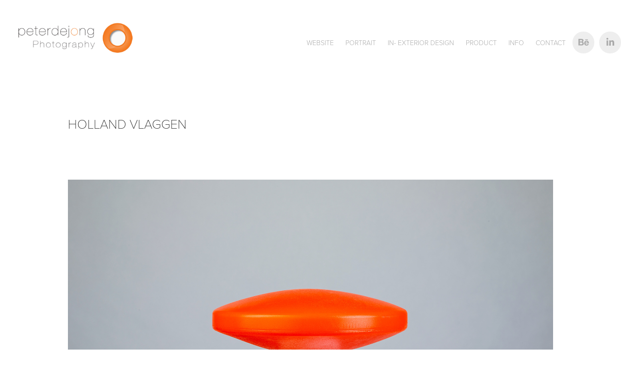

--- FILE ---
content_type: text/html; charset=utf-8
request_url: https://bydejong.com/holland-vlaggen-1
body_size: 7151
content:
<!DOCTYPE HTML>
<html lang="en-US">
<head>
  <meta charset="UTF-8" />
  <meta name="viewport" content="width=device-width, initial-scale=1" />
      <meta name="keywords"  content="fotografie,magazines,portretten,interieurs,websitefotgrafie,reclame,studiofotografie,bedrijfsreportages,reportages,beeldbewerking,photoshop,zakelijke fotografie" />
      <meta name="description"  content="peter de jong fotografie, friesland, leeuwarden, website fotografie, magazines, interieurs, exterieurs, portretten, studiofotografie, photoshop, ligthroom, foto retouche" />
      <meta name="twitter:card"  content="summary_large_image" />
      <meta name="twitter:site"  content="@AdobePortfolio" />
      <meta  property="og:title" content="peter de jong fotografie - Holland Vlaggen" />
      <meta  property="og:description" content="peter de jong fotografie, friesland, leeuwarden, website fotografie, magazines, interieurs, exterieurs, portretten, studiofotografie, photoshop, ligthroom, foto retouche" />
      <meta  property="og:image" content="https://pro2-bar-s3-cdn-cf4.myportfolio.com/b57f273ab94ec92a1bb89433108cba4f/f01b3849-c745-4bc1-b87a-d6d714a4697a_rwc_141x0x1637x1280x1637.jpg?h=3d61b10e9135470fcee17dde2e60657c" />
        <link rel="icon" href="https://pro2-bar-s3-cdn-cf2.myportfolio.com/b57f273ab94ec92a1bb89433108cba4f/3e7d701e-825e-4289-a895-facc4180c219_carw_1x1x32.jpg?h=3747ab6edf283facd4b990c643b8fb17" />
        <link rel="apple-touch-icon" href="https://pro2-bar-s3-cdn-cf4.myportfolio.com/b57f273ab94ec92a1bb89433108cba4f/f817712e-7540-4e14-add8-3c10d2f98de6_carw_1x1x180.jpg?h=9e4d7947fb42ef3fb281b1115de12a42" />
      <link rel="stylesheet" href="/dist/css/main.css" type="text/css" />
      <link rel="stylesheet" href="https://pro2-bar-s3-cdn-cf6.myportfolio.com/b57f273ab94ec92a1bb89433108cba4f/717829a48b5fad64747b7bf2f577ae731613561143.css?h=256e46a3051a16152a3f15e7378a5556" type="text/css" />
    <link rel="canonical" href="https://bydejong.com/holland-vlaggen-1" />
      <title>peter de jong fotografie - Holland Vlaggen</title>
    <script type="text/javascript" src="//use.typekit.net/ik/[base64].js?cb=35f77bfb8b50944859ea3d3804e7194e7a3173fb" async onload="
    try {
      window.Typekit.load();
    } catch (e) {
      console.warn('Typekit not loaded.');
    }
    "></script>
</head>
  <body class="transition-enabled">  <div class='page-background-video page-background-video-with-panel'>
  </div>
  <div class="js-responsive-nav">
    <div class="responsive-nav has-social">
      <div class="close-responsive-click-area js-close-responsive-nav">
        <div class="close-responsive-button"></div>
      </div>
          <div class="nav-container">
            <nav data-hover-hint="nav">
                <div class="gallery-title"><a href="/projects" >website</a></div>
                <div class="gallery-title"><a href="/portraits" >Portrait</a></div>
                <div class="gallery-title"><a href="/interior-design" >in- Exterior design</a></div>
                <div class="gallery-title"><a href="/under-construction-at-the-moment" >product</a></div>
      <div class="page-title">
        <a href="/about" >info</a>
      </div>
      <div class="page-title">
        <a href="/contact" >contact</a>
      </div>
                <div class="social pf-nav-social" data-hover-hint="navSocialIcons">
                  <ul>
                          <li>
                            <a href="https://www.behance.net/bydejong" target="_blank">
                              <svg id="Layer_1" data-name="Layer 1" xmlns="http://www.w3.org/2000/svg" viewBox="0 0 30 24" class="icon"><path id="path-1" d="M18.83,14.38a2.78,2.78,0,0,0,.65,1.9,2.31,2.31,0,0,0,1.7.59,2.31,2.31,0,0,0,1.38-.41,1.79,1.79,0,0,0,.71-0.87h2.31a4.48,4.48,0,0,1-1.71,2.53,5,5,0,0,1-2.78.76,5.53,5.53,0,0,1-2-.37,4.34,4.34,0,0,1-1.55-1,4.77,4.77,0,0,1-1-1.63,6.29,6.29,0,0,1,0-4.13,4.83,4.83,0,0,1,1-1.64A4.64,4.64,0,0,1,19.09,9a4.86,4.86,0,0,1,2-.4A4.5,4.5,0,0,1,23.21,9a4.36,4.36,0,0,1,1.5,1.3,5.39,5.39,0,0,1,.84,1.86,7,7,0,0,1,.18,2.18h-6.9Zm3.67-3.24A1.94,1.94,0,0,0,21,10.6a2.26,2.26,0,0,0-1,.22,2,2,0,0,0-.66.54,1.94,1.94,0,0,0-.35.69,3.47,3.47,0,0,0-.12.65h4.29A2.75,2.75,0,0,0,22.5,11.14ZM18.29,6h5.36V7.35H18.29V6ZM13.89,17.7a4.4,4.4,0,0,1-1.51.7,6.44,6.44,0,0,1-1.73.22H4.24V5.12h6.24a7.7,7.7,0,0,1,1.73.17,3.67,3.67,0,0,1,1.33.56,2.6,2.6,0,0,1,.86,1,3.74,3.74,0,0,1,.3,1.58,3,3,0,0,1-.46,1.7,3.33,3.33,0,0,1-1.35,1.12,3.19,3.19,0,0,1,1.82,1.26,3.79,3.79,0,0,1,.59,2.17,3.79,3.79,0,0,1-.39,1.77A3.24,3.24,0,0,1,13.89,17.7ZM11.72,8.19a1.25,1.25,0,0,0-.45-0.47,1.88,1.88,0,0,0-.64-0.24,5.5,5.5,0,0,0-.76-0.05H7.16v3.16h3a2,2,0,0,0,1.28-.38A1.43,1.43,0,0,0,11.89,9,1.73,1.73,0,0,0,11.72,8.19ZM11.84,13a2.39,2.39,0,0,0-1.52-.45H7.16v3.73h3.11a3.61,3.61,0,0,0,.82-0.09A2,2,0,0,0,11.77,16a1.39,1.39,0,0,0,.47-0.54,1.85,1.85,0,0,0,.17-0.88A1.77,1.77,0,0,0,11.84,13Z"/></svg>
                            </a>
                          </li>
                          <li>
                            <a href="https://nl.linkedin.com/in/dejongpeter" target="_blank">
                              <svg version="1.1" id="Layer_1" xmlns="http://www.w3.org/2000/svg" xmlns:xlink="http://www.w3.org/1999/xlink" viewBox="0 0 30 24" style="enable-background:new 0 0 30 24;" xml:space="preserve" class="icon">
                              <path id="path-1_24_" d="M19.6,19v-5.8c0-1.4-0.5-2.4-1.7-2.4c-1,0-1.5,0.7-1.8,1.3C16,12.3,16,12.6,16,13v6h-3.4
                                c0,0,0.1-9.8,0-10.8H16v1.5c0,0,0,0,0,0h0v0C16.4,9,17.2,7.9,19,7.9c2.3,0,4,1.5,4,4.9V19H19.6z M8.9,6.7L8.9,6.7
                                C7.7,6.7,7,5.9,7,4.9C7,3.8,7.8,3,8.9,3s1.9,0.8,1.9,1.9C10.9,5.9,10.1,6.7,8.9,6.7z M10.6,19H7.2V8.2h3.4V19z"/>
                              </svg>
                            </a>
                          </li>
                  </ul>
                </div>
            </nav>
          </div>
    </div>
  </div>
  <div class="site-wrap cfix js-site-wrap">
    <div class="site-container">
      <div class="site-content e2e-site-content">
        <header class="site-header">
          <div class="logo-container">
              <div class="logo-wrap" data-hover-hint="logo">
                    <div class="logo e2e-site-logo-text logo-image  ">
    <a href="/projects" class="image-normal image-link">
      <img src="https://pro2-bar-s3-cdn-cf1.myportfolio.com/b57f273ab94ec92a1bb89433108cba4f/9b2b504e-9152-4afd-9cb7-823fbc0c9589_rwc_0x0x1500x460x4096.jpg?h=a3dd25612a6d1d3e98b78311999d4c4b" alt="peter de jong">
    </a>
</div>
              </div>
  <div class="hamburger-click-area js-hamburger">
    <div class="hamburger">
      <i></i>
      <i></i>
      <i></i>
    </div>
  </div>
          </div>
              <div class="nav-container">
                <nav data-hover-hint="nav">
                <div class="gallery-title"><a href="/projects" >website</a></div>
                <div class="gallery-title"><a href="/portraits" >Portrait</a></div>
                <div class="gallery-title"><a href="/interior-design" >in- Exterior design</a></div>
                <div class="gallery-title"><a href="/under-construction-at-the-moment" >product</a></div>
      <div class="page-title">
        <a href="/about" >info</a>
      </div>
      <div class="page-title">
        <a href="/contact" >contact</a>
      </div>
                    <div class="social pf-nav-social" data-hover-hint="navSocialIcons">
                      <ul>
                              <li>
                                <a href="https://www.behance.net/bydejong" target="_blank">
                                  <svg id="Layer_1" data-name="Layer 1" xmlns="http://www.w3.org/2000/svg" viewBox="0 0 30 24" class="icon"><path id="path-1" d="M18.83,14.38a2.78,2.78,0,0,0,.65,1.9,2.31,2.31,0,0,0,1.7.59,2.31,2.31,0,0,0,1.38-.41,1.79,1.79,0,0,0,.71-0.87h2.31a4.48,4.48,0,0,1-1.71,2.53,5,5,0,0,1-2.78.76,5.53,5.53,0,0,1-2-.37,4.34,4.34,0,0,1-1.55-1,4.77,4.77,0,0,1-1-1.63,6.29,6.29,0,0,1,0-4.13,4.83,4.83,0,0,1,1-1.64A4.64,4.64,0,0,1,19.09,9a4.86,4.86,0,0,1,2-.4A4.5,4.5,0,0,1,23.21,9a4.36,4.36,0,0,1,1.5,1.3,5.39,5.39,0,0,1,.84,1.86,7,7,0,0,1,.18,2.18h-6.9Zm3.67-3.24A1.94,1.94,0,0,0,21,10.6a2.26,2.26,0,0,0-1,.22,2,2,0,0,0-.66.54,1.94,1.94,0,0,0-.35.69,3.47,3.47,0,0,0-.12.65h4.29A2.75,2.75,0,0,0,22.5,11.14ZM18.29,6h5.36V7.35H18.29V6ZM13.89,17.7a4.4,4.4,0,0,1-1.51.7,6.44,6.44,0,0,1-1.73.22H4.24V5.12h6.24a7.7,7.7,0,0,1,1.73.17,3.67,3.67,0,0,1,1.33.56,2.6,2.6,0,0,1,.86,1,3.74,3.74,0,0,1,.3,1.58,3,3,0,0,1-.46,1.7,3.33,3.33,0,0,1-1.35,1.12,3.19,3.19,0,0,1,1.82,1.26,3.79,3.79,0,0,1,.59,2.17,3.79,3.79,0,0,1-.39,1.77A3.24,3.24,0,0,1,13.89,17.7ZM11.72,8.19a1.25,1.25,0,0,0-.45-0.47,1.88,1.88,0,0,0-.64-0.24,5.5,5.5,0,0,0-.76-0.05H7.16v3.16h3a2,2,0,0,0,1.28-.38A1.43,1.43,0,0,0,11.89,9,1.73,1.73,0,0,0,11.72,8.19ZM11.84,13a2.39,2.39,0,0,0-1.52-.45H7.16v3.73h3.11a3.61,3.61,0,0,0,.82-0.09A2,2,0,0,0,11.77,16a1.39,1.39,0,0,0,.47-0.54,1.85,1.85,0,0,0,.17-0.88A1.77,1.77,0,0,0,11.84,13Z"/></svg>
                                </a>
                              </li>
                              <li>
                                <a href="https://nl.linkedin.com/in/dejongpeter" target="_blank">
                                  <svg version="1.1" id="Layer_1" xmlns="http://www.w3.org/2000/svg" xmlns:xlink="http://www.w3.org/1999/xlink" viewBox="0 0 30 24" style="enable-background:new 0 0 30 24;" xml:space="preserve" class="icon">
                                  <path id="path-1_24_" d="M19.6,19v-5.8c0-1.4-0.5-2.4-1.7-2.4c-1,0-1.5,0.7-1.8,1.3C16,12.3,16,12.6,16,13v6h-3.4
                                    c0,0,0.1-9.8,0-10.8H16v1.5c0,0,0,0,0,0h0v0C16.4,9,17.2,7.9,19,7.9c2.3,0,4,1.5,4,4.9V19H19.6z M8.9,6.7L8.9,6.7
                                    C7.7,6.7,7,5.9,7,4.9C7,3.8,7.8,3,8.9,3s1.9,0.8,1.9,1.9C10.9,5.9,10.1,6.7,8.9,6.7z M10.6,19H7.2V8.2h3.4V19z"/>
                                  </svg>
                                </a>
                              </li>
                      </ul>
                    </div>
                </nav>
              </div>
        </header>
        <main>
  <div class="page-container" data-context="page.page.container" data-hover-hint="pageContainer">
    <section class="page standard-modules">
        <header class="page-header content" data-context="pages" data-identity="id:p6017e5b8a8e09040e9a891e2ed987c944d5243fce92288fdb875e" data-hover-hint="pageHeader" data-hover-hint-id="p6017e5b8a8e09040e9a891e2ed987c944d5243fce92288fdb875e">
            <h1 class="title preserve-whitespace e2e-site-logo-text">Holland Vlaggen</h1>
            <p class="description"></p>
        </header>
      <div class="page-content js-page-content" data-context="pages" data-identity="id:p6017e5b8a8e09040e9a891e2ed987c944d5243fce92288fdb875e">
        <div id="project-canvas" class="js-project-modules modules content">
          <div id="project-modules">
              
              <div class="project-module module image project-module-image js-js-project-module"  style="  padding-top: px;
  padding-bottom: px;
">

  

  
     <div class="js-lightbox" data-src="https://pro2-bar-s3-cdn-cf3.myportfolio.com/b57f273ab94ec92a1bb89433108cba4f/e927ad9a-2e94-4f50-9d15-9d48ad7e81d2.JPG?h=47a4d603f2cd7ea0eef2614db183d9bb">
           <img
             class="js-lazy e2e-site-project-module-image"
             src="[data-uri]"
             data-src="https://pro2-bar-s3-cdn-cf3.myportfolio.com/b57f273ab94ec92a1bb89433108cba4f/e927ad9a-2e94-4f50-9d15-9d48ad7e81d2_rw_3840.JPG?h=55ee3307b3a5d4678d0c78b4c517ac53"
             data-srcset="https://pro2-bar-s3-cdn-cf3.myportfolio.com/b57f273ab94ec92a1bb89433108cba4f/e927ad9a-2e94-4f50-9d15-9d48ad7e81d2_rw_600.JPG?h=86244e1311eb3c3e9531c00e1b546d3d 600w,https://pro2-bar-s3-cdn-cf3.myportfolio.com/b57f273ab94ec92a1bb89433108cba4f/e927ad9a-2e94-4f50-9d15-9d48ad7e81d2_rw_1200.JPG?h=a3f99546c444758f42b8d3145a043c0a 1200w,https://pro2-bar-s3-cdn-cf3.myportfolio.com/b57f273ab94ec92a1bb89433108cba4f/e927ad9a-2e94-4f50-9d15-9d48ad7e81d2_rw_1920.JPG?h=5d5bc76d33123330487c23db6993330a 1920w,https://pro2-bar-s3-cdn-cf3.myportfolio.com/b57f273ab94ec92a1bb89433108cba4f/e927ad9a-2e94-4f50-9d15-9d48ad7e81d2_rw_3840.JPG?h=55ee3307b3a5d4678d0c78b4c517ac53 3840w,"
             data-sizes="(max-width: 3840px) 100vw, 3840px"
             width="3840"
             height="0"
             style="padding-bottom: 66.67%; background: rgba(0, 0, 0, 0.03)"
             
           >
     </div>
  

</div>

              
              
              
              
              
              
              
              
              
              <div class="project-module module image project-module-image js-js-project-module"  style="  padding-top: px;
  padding-bottom: px;
">

  

  
     <div class="js-lightbox" data-src="https://pro2-bar-s3-cdn-cf6.myportfolio.com/b57f273ab94ec92a1bb89433108cba4f/03aa8aa4-4b41-4432-acbe-091855266931.JPG?h=3121d3df233ec8b2ed6cf3791f553514">
           <img
             class="js-lazy e2e-site-project-module-image"
             src="[data-uri]"
             data-src="https://pro2-bar-s3-cdn-cf6.myportfolio.com/b57f273ab94ec92a1bb89433108cba4f/03aa8aa4-4b41-4432-acbe-091855266931_rw_3840.JPG?h=e39a9d005857bea9b2733e4f97720b55"
             data-srcset="https://pro2-bar-s3-cdn-cf6.myportfolio.com/b57f273ab94ec92a1bb89433108cba4f/03aa8aa4-4b41-4432-acbe-091855266931_rw_600.JPG?h=28c1853b25180722cacba26a55e0dc83 600w,https://pro2-bar-s3-cdn-cf6.myportfolio.com/b57f273ab94ec92a1bb89433108cba4f/03aa8aa4-4b41-4432-acbe-091855266931_rw_1200.JPG?h=04444ff40bf0142b45f6c6de7d497020 1200w,https://pro2-bar-s3-cdn-cf6.myportfolio.com/b57f273ab94ec92a1bb89433108cba4f/03aa8aa4-4b41-4432-acbe-091855266931_rw_1920.JPG?h=289017c2bb9ba9511f0839f41b46eb08 1920w,https://pro2-bar-s3-cdn-cf6.myportfolio.com/b57f273ab94ec92a1bb89433108cba4f/03aa8aa4-4b41-4432-acbe-091855266931_rw_3840.JPG?h=e39a9d005857bea9b2733e4f97720b55 3840w,"
             data-sizes="(max-width: 3840px) 100vw, 3840px"
             width="3840"
             height="0"
             style="padding-bottom: 66.5%; background: rgba(0, 0, 0, 0.03)"
             
           >
     </div>
  

</div>

              
              
              
              
              
              
              
              
              
              <div class="project-module module image project-module-image js-js-project-module"  style="  padding-top: px;
  padding-bottom: px;
">

  

  
     <div class="js-lightbox" data-src="https://pro2-bar-s3-cdn-cf2.myportfolio.com/b57f273ab94ec92a1bb89433108cba4f/3c56559b-bb78-4830-b391-d728ab0f4314.JPG?h=210543ce2802d398b691658384733e31">
           <img
             class="js-lazy e2e-site-project-module-image"
             src="[data-uri]"
             data-src="https://pro2-bar-s3-cdn-cf2.myportfolio.com/b57f273ab94ec92a1bb89433108cba4f/3c56559b-bb78-4830-b391-d728ab0f4314_rw_3840.JPG?h=d3866cc86d132439281a6e5baae936e6"
             data-srcset="https://pro2-bar-s3-cdn-cf2.myportfolio.com/b57f273ab94ec92a1bb89433108cba4f/3c56559b-bb78-4830-b391-d728ab0f4314_rw_600.JPG?h=de0130a2b6e0512e7788cfef984b1fca 600w,https://pro2-bar-s3-cdn-cf2.myportfolio.com/b57f273ab94ec92a1bb89433108cba4f/3c56559b-bb78-4830-b391-d728ab0f4314_rw_1200.JPG?h=e588fd86e116378cc945ae7bcdf893e9 1200w,https://pro2-bar-s3-cdn-cf2.myportfolio.com/b57f273ab94ec92a1bb89433108cba4f/3c56559b-bb78-4830-b391-d728ab0f4314_rw_1920.JPG?h=d9cce1c1e9c6c113ed6b9ecf15e1cf8d 1920w,https://pro2-bar-s3-cdn-cf2.myportfolio.com/b57f273ab94ec92a1bb89433108cba4f/3c56559b-bb78-4830-b391-d728ab0f4314_rw_3840.JPG?h=d3866cc86d132439281a6e5baae936e6 3840w,"
             data-sizes="(max-width: 3840px) 100vw, 3840px"
             width="3840"
             height="0"
             style="padding-bottom: 66.5%; background: rgba(0, 0, 0, 0.03)"
             
           >
     </div>
  

</div>

              
              
              
              
              
              
              
              
              
              <div class="project-module module image project-module-image js-js-project-module"  style="  padding-top: px;
  padding-bottom: px;
">

  

  
     <div class="js-lightbox" data-src="https://pro2-bar-s3-cdn-cf2.myportfolio.com/b57f273ab94ec92a1bb89433108cba4f/35f8bdc6-aa14-4c13-a600-ef93c21c4826.JPG?h=60ea431a5937a799b1a8040c40998011">
           <img
             class="js-lazy e2e-site-project-module-image"
             src="[data-uri]"
             data-src="https://pro2-bar-s3-cdn-cf2.myportfolio.com/b57f273ab94ec92a1bb89433108cba4f/35f8bdc6-aa14-4c13-a600-ef93c21c4826_rw_3840.JPG?h=e925afa7996563764ae9838a70650a74"
             data-srcset="https://pro2-bar-s3-cdn-cf2.myportfolio.com/b57f273ab94ec92a1bb89433108cba4f/35f8bdc6-aa14-4c13-a600-ef93c21c4826_rw_600.JPG?h=79f99a52bccac9846a971df8d965a823 600w,https://pro2-bar-s3-cdn-cf2.myportfolio.com/b57f273ab94ec92a1bb89433108cba4f/35f8bdc6-aa14-4c13-a600-ef93c21c4826_rw_1200.JPG?h=a43518cee7af62d5c162ff32d68a0504 1200w,https://pro2-bar-s3-cdn-cf2.myportfolio.com/b57f273ab94ec92a1bb89433108cba4f/35f8bdc6-aa14-4c13-a600-ef93c21c4826_rw_1920.JPG?h=2121d1d14a196888dd48ccc385ee1462 1920w,https://pro2-bar-s3-cdn-cf2.myportfolio.com/b57f273ab94ec92a1bb89433108cba4f/35f8bdc6-aa14-4c13-a600-ef93c21c4826_rw_3840.JPG?h=e925afa7996563764ae9838a70650a74 3840w,"
             data-sizes="(max-width: 3840px) 100vw, 3840px"
             width="3840"
             height="0"
             style="padding-bottom: 66.5%; background: rgba(0, 0, 0, 0.03)"
             
           >
     </div>
  

</div>

              
              
              
              
              
              
              
              
              
              <div class="project-module module image project-module-image js-js-project-module"  style="  padding-top: px;
  padding-bottom: px;
">

  

  
     <div class="js-lightbox" data-src="https://pro2-bar-s3-cdn-cf6.myportfolio.com/b57f273ab94ec92a1bb89433108cba4f/0fcd8cca-773b-4d25-9bd2-aae64f76cb2f.JPG?h=bab450b663a66051287c7638a09b0557">
           <img
             class="js-lazy e2e-site-project-module-image"
             src="[data-uri]"
             data-src="https://pro2-bar-s3-cdn-cf6.myportfolio.com/b57f273ab94ec92a1bb89433108cba4f/0fcd8cca-773b-4d25-9bd2-aae64f76cb2f_rw_3840.JPG?h=b25a3f2092088b74d82ffbb692a6d9f1"
             data-srcset="https://pro2-bar-s3-cdn-cf6.myportfolio.com/b57f273ab94ec92a1bb89433108cba4f/0fcd8cca-773b-4d25-9bd2-aae64f76cb2f_rw_600.JPG?h=37db2782f812929bb29368f9f724ac6a 600w,https://pro2-bar-s3-cdn-cf6.myportfolio.com/b57f273ab94ec92a1bb89433108cba4f/0fcd8cca-773b-4d25-9bd2-aae64f76cb2f_rw_1200.JPG?h=699d60b8e7d92c0995cdb07c2bf4b9de 1200w,https://pro2-bar-s3-cdn-cf6.myportfolio.com/b57f273ab94ec92a1bb89433108cba4f/0fcd8cca-773b-4d25-9bd2-aae64f76cb2f_rw_1920.JPG?h=4caa57449fb982976338d76c4265906b 1920w,https://pro2-bar-s3-cdn-cf6.myportfolio.com/b57f273ab94ec92a1bb89433108cba4f/0fcd8cca-773b-4d25-9bd2-aae64f76cb2f_rw_3840.JPG?h=b25a3f2092088b74d82ffbb692a6d9f1 3840w,"
             data-sizes="(max-width: 3840px) 100vw, 3840px"
             width="3840"
             height="0"
             style="padding-bottom: 66.67%; background: rgba(0, 0, 0, 0.03)"
             
           >
     </div>
  

</div>

              
              
              
              
              
              
              
              
              
              <div class="project-module module image project-module-image js-js-project-module"  style="  padding-top: px;
  padding-bottom: px;
">

  

  
     <div class="js-lightbox" data-src="https://pro2-bar-s3-cdn-cf.myportfolio.com/b57f273ab94ec92a1bb89433108cba4f/8a310e6a-1061-46a5-afd7-fad9426d8f1a.jpg?h=e1f07b1a783df437d94cd041633e05fc">
           <img
             class="js-lazy e2e-site-project-module-image"
             src="[data-uri]"
             data-src="https://pro2-bar-s3-cdn-cf.myportfolio.com/b57f273ab94ec92a1bb89433108cba4f/8a310e6a-1061-46a5-afd7-fad9426d8f1a_rw_1920.jpg?h=e5f20a3618556bc28977749147b45c9a"
             data-srcset="https://pro2-bar-s3-cdn-cf.myportfolio.com/b57f273ab94ec92a1bb89433108cba4f/8a310e6a-1061-46a5-afd7-fad9426d8f1a_rw_600.jpg?h=09b98b29d2354389af88e05b255d0833 600w,https://pro2-bar-s3-cdn-cf.myportfolio.com/b57f273ab94ec92a1bb89433108cba4f/8a310e6a-1061-46a5-afd7-fad9426d8f1a_rw_1200.jpg?h=d4397d8364f012d1d776793e0269322b 1200w,https://pro2-bar-s3-cdn-cf.myportfolio.com/b57f273ab94ec92a1bb89433108cba4f/8a310e6a-1061-46a5-afd7-fad9426d8f1a_rw_1920.jpg?h=e5f20a3618556bc28977749147b45c9a 1920w,"
             data-sizes="(max-width: 1920px) 100vw, 1920px"
             width="1920"
             height="0"
             style="padding-bottom: 66.67%; background: rgba(0, 0, 0, 0.03)"
             
           >
     </div>
  

</div>

              
              
              
              
              
              
              
              
              
              <div class="project-module module image project-module-image js-js-project-module"  style="  padding-top: px;
  padding-bottom: px;
">

  

  
     <div class="js-lightbox" data-src="https://pro2-bar-s3-cdn-cf1.myportfolio.com/b57f273ab94ec92a1bb89433108cba4f/92635e29-ec14-4344-b039-f165d91b3959.jpg?h=938e073ada5eec88bf0c0080dd725c9f">
           <img
             class="js-lazy e2e-site-project-module-image"
             src="[data-uri]"
             data-src="https://pro2-bar-s3-cdn-cf1.myportfolio.com/b57f273ab94ec92a1bb89433108cba4f/92635e29-ec14-4344-b039-f165d91b3959_rw_1920.jpg?h=3ace0bac2d62cb90d2e605fc72e57091"
             data-srcset="https://pro2-bar-s3-cdn-cf1.myportfolio.com/b57f273ab94ec92a1bb89433108cba4f/92635e29-ec14-4344-b039-f165d91b3959_rw_600.jpg?h=9ee7596d82657836feca8c4d25bc0813 600w,https://pro2-bar-s3-cdn-cf1.myportfolio.com/b57f273ab94ec92a1bb89433108cba4f/92635e29-ec14-4344-b039-f165d91b3959_rw_1200.jpg?h=bcca4e4feee8ce2b6b344ad698325caf 1200w,https://pro2-bar-s3-cdn-cf1.myportfolio.com/b57f273ab94ec92a1bb89433108cba4f/92635e29-ec14-4344-b039-f165d91b3959_rw_1920.jpg?h=3ace0bac2d62cb90d2e605fc72e57091 1920w,"
             data-sizes="(max-width: 1920px) 100vw, 1920px"
             width="1920"
             height="0"
             style="padding-bottom: 66.67%; background: rgba(0, 0, 0, 0.03)"
             
           >
     </div>
  

</div>

              
              
              
              
              
              
              
              
          </div>
        </div>
      </div>
    </section>
          <section class="other-projects" data-context="page.page.other_pages" data-hover-hint="otherPages">
            <div class="title-wrapper">
              <div class="title-container">
                  <h3 class="other-projects-title preserve-whitespace">You may also like</h3>
              </div>
            </div>
            <div class="project-covers">
                  <a class="project-cover js-project-cover-touch hold-space" href="/vos-setz-promotional-gifts" data-context="pages" data-identity="id:p6017ec1ac817c9947a28d2868e1f35af2aa4682667284f127ef89">
                    <div class="cover-content-container">
                      <div class="cover-image-wrap">
                        <div class="cover-image">
                            <div class="cover cover-normal">

            <img
              class="cover__img js-lazy"
              src="https://pro2-bar-s3-cdn-cf1.myportfolio.com/b57f273ab94ec92a1bb89433108cba4f/cee08450-26fc-49a8-9aee-91aae902389c_rwc_141x0x1637x1280x32.jpg?h=dac430ac29f2766544b65bc0323494dc"
              data-src="https://pro2-bar-s3-cdn-cf1.myportfolio.com/b57f273ab94ec92a1bb89433108cba4f/cee08450-26fc-49a8-9aee-91aae902389c_rwc_141x0x1637x1280x1637.jpg?h=80625e35fc8f98372969047154b969a2"
              data-srcset="https://pro2-bar-s3-cdn-cf1.myportfolio.com/b57f273ab94ec92a1bb89433108cba4f/cee08450-26fc-49a8-9aee-91aae902389c_rwc_141x0x1637x1280x640.jpg?h=54510fb4550fe0d05e381ba35a287186 640w, https://pro2-bar-s3-cdn-cf1.myportfolio.com/b57f273ab94ec92a1bb89433108cba4f/cee08450-26fc-49a8-9aee-91aae902389c_rwc_141x0x1637x1280x1280.jpg?h=3af95cf60943c3097a714c0e9405324d 1280w, https://pro2-bar-s3-cdn-cf1.myportfolio.com/b57f273ab94ec92a1bb89433108cba4f/cee08450-26fc-49a8-9aee-91aae902389c_rwc_141x0x1637x1280x1366.jpg?h=80c650bf0af7337087ee2c5d91a305a7 1366w, https://pro2-bar-s3-cdn-cf1.myportfolio.com/b57f273ab94ec92a1bb89433108cba4f/cee08450-26fc-49a8-9aee-91aae902389c_rwc_141x0x1637x1280x1920.jpg?h=1df337c42d8792f4ef57e74916608307 1920w, https://pro2-bar-s3-cdn-cf1.myportfolio.com/b57f273ab94ec92a1bb89433108cba4f/cee08450-26fc-49a8-9aee-91aae902389c_rwc_141x0x1637x1280x1637.jpg?h=80625e35fc8f98372969047154b969a2 2560w, https://pro2-bar-s3-cdn-cf1.myportfolio.com/b57f273ab94ec92a1bb89433108cba4f/cee08450-26fc-49a8-9aee-91aae902389c_rwc_141x0x1637x1280x1637.jpg?h=80625e35fc8f98372969047154b969a2 5120w"
              data-sizes="(max-width: 540px) 100vw, (max-width: 768px) 50vw, calc(1000px / 4)"
            >
                                      </div>
                        </div>
                      </div>
                      <div class="details-wrap">
                        <div class="details">
                          <div class="details-inner">
                              <div class="title preserve-whitespace">Vos &amp; Setz promotional gifts</div>
                              <div class="date">2021</div>
                          </div>
                        </div>
                      </div>
                    </div>
                  </a>
                  <a class="project-cover js-project-cover-touch hold-space" href="/glen-talloch-product-shoot" data-context="pages" data-identity="id:p5694d754c55670fbb10d606cb6317818eeceb4348aa02a96a375d">
                    <div class="cover-content-container">
                      <div class="cover-image-wrap">
                        <div class="cover-image">
                            <div class="cover cover-normal">

            <img
              class="cover__img js-lazy"
              src="https://pro2-bar-s3-cdn-cf3.myportfolio.com/b57f273ab94ec92a1bb89433108cba4f/e9fdc5dd7e2c29dbd6db26ee0af6bf25bfa21e6d5b3f1ab12193e5101696739b09308dd90bf14e55_carw_202x158x32.jpg?h=73148d9658a8f659a53f8d1ba44f905f&amp;url=aHR0cHM6Ly9taXItczMtY2RuLWNmLmJlaGFuY2UubmV0L3Byb2plY3RzL29yaWdpbmFsLzE3MTY5ODk5LjU0OGMwZjE2N2M0NTYuanBn"
              data-src="https://pro2-bar-s3-cdn-cf3.myportfolio.com/b57f273ab94ec92a1bb89433108cba4f/e9fdc5dd7e2c29dbd6db26ee0af6bf25bfa21e6d5b3f1ab12193e5101696739b09308dd90bf14e55_car_202x158.jpg?h=48d1cc4e043f53036299702f9c871012&amp;url=aHR0cHM6Ly9taXItczMtY2RuLWNmLmJlaGFuY2UubmV0L3Byb2plY3RzL29yaWdpbmFsLzE3MTY5ODk5LjU0OGMwZjE2N2M0NTYuanBn"
              data-srcset="https://pro2-bar-s3-cdn-cf3.myportfolio.com/b57f273ab94ec92a1bb89433108cba4f/e9fdc5dd7e2c29dbd6db26ee0af6bf25bfa21e6d5b3f1ab12193e5101696739b09308dd90bf14e55_carw_202x158x640.jpg?h=802cac1944f60022af62be7739c5684a&amp;url=aHR0cHM6Ly9taXItczMtY2RuLWNmLmJlaGFuY2UubmV0L3Byb2plY3RzL29yaWdpbmFsLzE3MTY5ODk5LjU0OGMwZjE2N2M0NTYuanBn 640w, https://pro2-bar-s3-cdn-cf3.myportfolio.com/b57f273ab94ec92a1bb89433108cba4f/e9fdc5dd7e2c29dbd6db26ee0af6bf25bfa21e6d5b3f1ab12193e5101696739b09308dd90bf14e55_carw_202x158x1280.jpg?h=69ecb5910b7b50af431213d4e1370ab6&amp;url=aHR0cHM6Ly9taXItczMtY2RuLWNmLmJlaGFuY2UubmV0L3Byb2plY3RzL29yaWdpbmFsLzE3MTY5ODk5LjU0OGMwZjE2N2M0NTYuanBn 1280w, https://pro2-bar-s3-cdn-cf3.myportfolio.com/b57f273ab94ec92a1bb89433108cba4f/e9fdc5dd7e2c29dbd6db26ee0af6bf25bfa21e6d5b3f1ab12193e5101696739b09308dd90bf14e55_carw_202x158x1366.jpg?h=8295342e316fbaefe045f82fa51f9132&amp;url=aHR0cHM6Ly9taXItczMtY2RuLWNmLmJlaGFuY2UubmV0L3Byb2plY3RzL29yaWdpbmFsLzE3MTY5ODk5LjU0OGMwZjE2N2M0NTYuanBn 1366w, https://pro2-bar-s3-cdn-cf3.myportfolio.com/b57f273ab94ec92a1bb89433108cba4f/e9fdc5dd7e2c29dbd6db26ee0af6bf25bfa21e6d5b3f1ab12193e5101696739b09308dd90bf14e55_carw_202x158x1920.jpg?h=f265b551f43a6ec3b268f4b1b6c1bc9d&amp;url=aHR0cHM6Ly9taXItczMtY2RuLWNmLmJlaGFuY2UubmV0L3Byb2plY3RzL29yaWdpbmFsLzE3MTY5ODk5LjU0OGMwZjE2N2M0NTYuanBn 1920w, https://pro2-bar-s3-cdn-cf3.myportfolio.com/b57f273ab94ec92a1bb89433108cba4f/e9fdc5dd7e2c29dbd6db26ee0af6bf25bfa21e6d5b3f1ab12193e5101696739b09308dd90bf14e55_carw_202x158x2560.jpg?h=a19c54e8dbcd10bfc43f1c429b68257b&amp;url=aHR0cHM6Ly9taXItczMtY2RuLWNmLmJlaGFuY2UubmV0L3Byb2plY3RzL29yaWdpbmFsLzE3MTY5ODk5LjU0OGMwZjE2N2M0NTYuanBn 2560w, https://pro2-bar-s3-cdn-cf3.myportfolio.com/b57f273ab94ec92a1bb89433108cba4f/e9fdc5dd7e2c29dbd6db26ee0af6bf25bfa21e6d5b3f1ab12193e5101696739b09308dd90bf14e55_carw_202x158x5120.jpg?h=41434c12e667c6200a3c25cc81f60a6b&amp;url=aHR0cHM6Ly9taXItczMtY2RuLWNmLmJlaGFuY2UubmV0L3Byb2plY3RzL29yaWdpbmFsLzE3MTY5ODk5LjU0OGMwZjE2N2M0NTYuanBn 5120w"
              data-sizes="(max-width: 540px) 100vw, (max-width: 768px) 50vw, calc(1000px / 4)"
            >
                                      </div>
                        </div>
                      </div>
                      <div class="details-wrap">
                        <div class="details">
                          <div class="details-inner">
                              <div class="title preserve-whitespace">Glen Talloch Scotch Whisky</div>
                              <div class="date">2014</div>
                          </div>
                        </div>
                      </div>
                    </div>
                  </a>
                  <a class="project-cover js-project-cover-touch hold-space" href="/website-audiomatch" data-context="pages" data-identity="id:p56950123c65067a5b991419952b7cb7f9f037acf1a8ed97994169">
                    <div class="cover-content-container">
                      <div class="cover-image-wrap">
                        <div class="cover-image">
                            <div class="cover cover-normal">

            <img
              class="cover__img js-lazy"
              src="https://pro2-bar-s3-cdn-cf4.myportfolio.com/b57f273ab94ec92a1bb89433108cba4f/5849012e-2455-4a34-aedc-40e73a29093d_rwc_141x0x1637x1280x32.jpg?h=d666602bd9dc381fceda05b72fac98d8"
              data-src="https://pro2-bar-s3-cdn-cf4.myportfolio.com/b57f273ab94ec92a1bb89433108cba4f/5849012e-2455-4a34-aedc-40e73a29093d_rwc_141x0x1637x1280x1637.jpg?h=73b68641765e54581e87bf6838ae5bc6"
              data-srcset="https://pro2-bar-s3-cdn-cf4.myportfolio.com/b57f273ab94ec92a1bb89433108cba4f/5849012e-2455-4a34-aedc-40e73a29093d_rwc_141x0x1637x1280x640.jpg?h=018943596a2175c15be503ead61c93c4 640w, https://pro2-bar-s3-cdn-cf4.myportfolio.com/b57f273ab94ec92a1bb89433108cba4f/5849012e-2455-4a34-aedc-40e73a29093d_rwc_141x0x1637x1280x1280.jpg?h=5a5081388be43682b01e751d5817b3c8 1280w, https://pro2-bar-s3-cdn-cf4.myportfolio.com/b57f273ab94ec92a1bb89433108cba4f/5849012e-2455-4a34-aedc-40e73a29093d_rwc_141x0x1637x1280x1366.jpg?h=1088694e24cee35a450848d9466292a7 1366w, https://pro2-bar-s3-cdn-cf4.myportfolio.com/b57f273ab94ec92a1bb89433108cba4f/5849012e-2455-4a34-aedc-40e73a29093d_rwc_141x0x1637x1280x1920.jpg?h=ed5395442d8160127dbf19e3c0874bf0 1920w, https://pro2-bar-s3-cdn-cf4.myportfolio.com/b57f273ab94ec92a1bb89433108cba4f/5849012e-2455-4a34-aedc-40e73a29093d_rwc_141x0x1637x1280x1637.jpg?h=73b68641765e54581e87bf6838ae5bc6 2560w, https://pro2-bar-s3-cdn-cf4.myportfolio.com/b57f273ab94ec92a1bb89433108cba4f/5849012e-2455-4a34-aedc-40e73a29093d_rwc_141x0x1637x1280x1637.jpg?h=73b68641765e54581e87bf6838ae5bc6 5120w"
              data-sizes="(max-width: 540px) 100vw, (max-width: 768px) 50vw, calc(1000px / 4)"
            >
                                      </div>
                        </div>
                      </div>
                      <div class="details-wrap">
                        <div class="details">
                          <div class="details-inner">
                              <div class="title preserve-whitespace">Website Audiomatch</div>
                              <div class="date">2016</div>
                          </div>
                        </div>
                      </div>
                    </div>
                  </a>
                  <a class="project-cover js-project-cover-touch hold-space" href="/timbre-audio-loudspeakers" data-context="pages" data-identity="id:p6017e1aa8004c166c26e8923d0191358cd2ca93ec50e0f3986658">
                    <div class="cover-content-container">
                      <div class="cover-image-wrap">
                        <div class="cover-image">
                            <div class="cover cover-normal">

            <img
              class="cover__img js-lazy"
              src="https://pro2-bar-s3-cdn-cf3.myportfolio.com/b57f273ab94ec92a1bb89433108cba4f/4c0dde06-4c60-4b6a-9359-1c6743c8aa53_carw_202x158x32.jpg?h=b97b95b06352bf4367d177df13dd1cfa"
              data-src="https://pro2-bar-s3-cdn-cf3.myportfolio.com/b57f273ab94ec92a1bb89433108cba4f/4c0dde06-4c60-4b6a-9359-1c6743c8aa53_car_202x158.jpg?h=6497d6b1eb6eaeb0659293cc768aea3b"
              data-srcset="https://pro2-bar-s3-cdn-cf3.myportfolio.com/b57f273ab94ec92a1bb89433108cba4f/4c0dde06-4c60-4b6a-9359-1c6743c8aa53_carw_202x158x640.jpg?h=5f243bd5bf3a1616ebd3a7ed97ae45dc 640w, https://pro2-bar-s3-cdn-cf3.myportfolio.com/b57f273ab94ec92a1bb89433108cba4f/4c0dde06-4c60-4b6a-9359-1c6743c8aa53_carw_202x158x1280.jpg?h=8795a1f7a542208a5dcf787ca6d5e7af 1280w, https://pro2-bar-s3-cdn-cf3.myportfolio.com/b57f273ab94ec92a1bb89433108cba4f/4c0dde06-4c60-4b6a-9359-1c6743c8aa53_carw_202x158x1366.jpg?h=9ef370fdf0535b20dc6db5065db527f7 1366w, https://pro2-bar-s3-cdn-cf3.myportfolio.com/b57f273ab94ec92a1bb89433108cba4f/4c0dde06-4c60-4b6a-9359-1c6743c8aa53_carw_202x158x1920.jpg?h=bab59d5b13c17325c977420a3b4288aa 1920w, https://pro2-bar-s3-cdn-cf3.myportfolio.com/b57f273ab94ec92a1bb89433108cba4f/4c0dde06-4c60-4b6a-9359-1c6743c8aa53_carw_202x158x2560.jpg?h=fcf32a2a1d43b9423670427f336d34ec 2560w, https://pro2-bar-s3-cdn-cf3.myportfolio.com/b57f273ab94ec92a1bb89433108cba4f/4c0dde06-4c60-4b6a-9359-1c6743c8aa53_carw_202x158x5120.jpg?h=84f03095b82d62d28983a9f5fbbac01d 5120w"
              data-sizes="(max-width: 540px) 100vw, (max-width: 768px) 50vw, calc(1000px / 4)"
            >
                                      </div>
                        </div>
                      </div>
                      <div class="details-wrap">
                        <div class="details">
                          <div class="details-inner">
                              <div class="title preserve-whitespace">Timbre Audio Loudspeakers</div>
                              <div class="date">2021</div>
                          </div>
                        </div>
                      </div>
                    </div>
                  </a>
            </div>
          </section>
        <section class="back-to-top" data-hover-hint="backToTop">
          <a href="#"><span class="arrow">&uarr;</span><span class="preserve-whitespace">Back to Top</span></a>
        </section>
        <a class="back-to-top-fixed js-back-to-top back-to-top-fixed-with-panel" data-hover-hint="backToTop" data-hover-hint-placement="top-start" href="#">
          <svg version="1.1" id="Layer_1" xmlns="http://www.w3.org/2000/svg" xmlns:xlink="http://www.w3.org/1999/xlink" x="0px" y="0px"
           viewBox="0 0 26 26" style="enable-background:new 0 0 26 26;" xml:space="preserve" class="icon icon-back-to-top">
          <g>
            <path d="M13.8,1.3L21.6,9c0.1,0.1,0.1,0.3,0.2,0.4c0.1,0.1,0.1,0.3,0.1,0.4s0,0.3-0.1,0.4c-0.1,0.1-0.1,0.3-0.3,0.4
              c-0.1,0.1-0.2,0.2-0.4,0.3c-0.2,0.1-0.3,0.1-0.4,0.1c-0.1,0-0.3,0-0.4-0.1c-0.2-0.1-0.3-0.2-0.4-0.3L14.2,5l0,19.1
              c0,0.2-0.1,0.3-0.1,0.5c0,0.1-0.1,0.3-0.3,0.4c-0.1,0.1-0.2,0.2-0.4,0.3c-0.1,0.1-0.3,0.1-0.5,0.1c-0.1,0-0.3,0-0.4-0.1
              c-0.1-0.1-0.3-0.1-0.4-0.3c-0.1-0.1-0.2-0.2-0.3-0.4c-0.1-0.1-0.1-0.3-0.1-0.5l0-19.1l-5.7,5.7C6,10.8,5.8,10.9,5.7,11
              c-0.1,0.1-0.3,0.1-0.4,0.1c-0.2,0-0.3,0-0.4-0.1c-0.1-0.1-0.3-0.2-0.4-0.3c-0.1-0.1-0.1-0.2-0.2-0.4C4.1,10.2,4,10.1,4.1,9.9
              c0-0.1,0-0.3,0.1-0.4c0-0.1,0.1-0.3,0.3-0.4l7.7-7.8c0.1,0,0.2-0.1,0.2-0.1c0,0,0.1-0.1,0.2-0.1c0.1,0,0.2,0,0.2-0.1
              c0.1,0,0.1,0,0.2,0c0,0,0.1,0,0.2,0c0.1,0,0.2,0,0.2,0.1c0.1,0,0.1,0.1,0.2,0.1C13.7,1.2,13.8,1.2,13.8,1.3z"/>
          </g>
          </svg>
        </a>
  </div>
              <footer class="site-footer" data-hover-hint="footer">
                <div class="footer-text">
                  All works © Peter de Jong 2021Please do not reproduce without the expressed written consent from Peter de Jong.
                </div>
              </footer>
        </main>
      </div>
    </div>
  </div>
</body>
<script type="text/javascript">
  // fix for Safari's back/forward cache
  window.onpageshow = function(e) {
    if (e.persisted) { window.location.reload(); }
  };
</script>
  <script type="text/javascript">var __config__ = {"page_id":"p6017e5b8a8e09040e9a891e2ed987c944d5243fce92288fdb875e","theme":{"name":"geometric"},"pageTransition":true,"linkTransition":true,"disableDownload":false,"localizedValidationMessages":{"required":"This field is required","Email":"This field must be a valid email address"},"lightbox":{"enabled":true,"color":{"opacity":0.94,"hex":"#fff"}},"cookie_banner":{"enabled":false}};</script>
  <script type="text/javascript" src="/site/translations?cb=35f77bfb8b50944859ea3d3804e7194e7a3173fb"></script>
  <script type="text/javascript" src="/dist/js/main.js?cb=35f77bfb8b50944859ea3d3804e7194e7a3173fb"></script>
</html>
